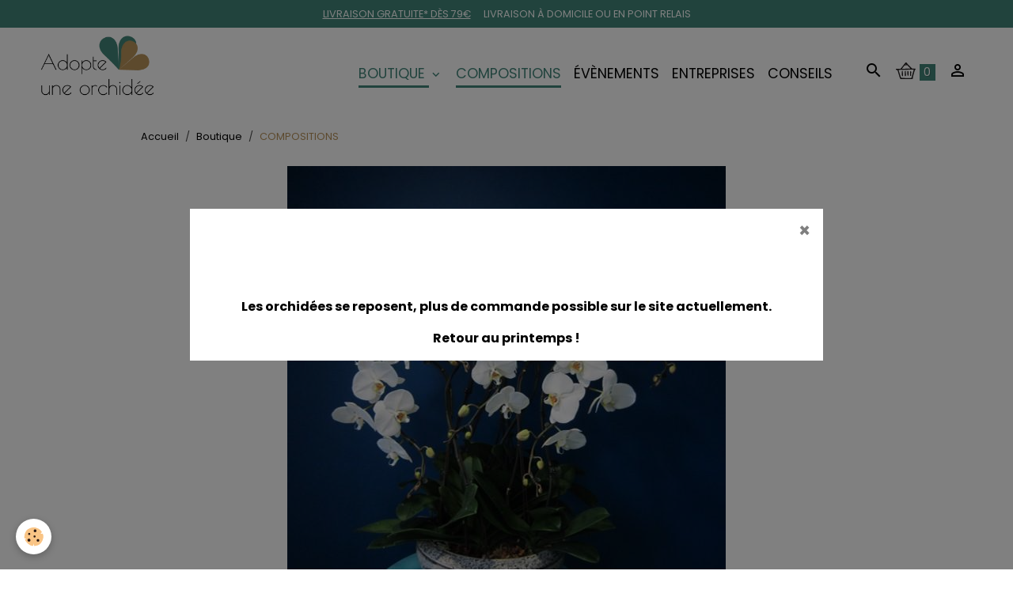

--- FILE ---
content_type: text/html; charset=UTF-8
request_url: https://www.adopteuneorchidee.com/boutique/compositions/
body_size: 87320
content:

<!DOCTYPE html>
<html lang="fr">
    <head>
        <title>COMPOSITIONS</title>
        <meta name="theme-color" content="">
        <meta name="msapplication-navbutton-color" content="">
        <!-- METATAGS -->
        <!-- rebirth / basic -->
<!--[if IE]>
<meta http-equiv="X-UA-Compatible" content="IE=edge">
<![endif]-->
<meta charset="utf-8">
<meta name="viewport" content="width=device-width, initial-scale=1, shrink-to-fit=no">
    <link href="//www.adopteuneorchidee.com/fr/themes/designlines/65d326900a726ddfc45ba15c.css?v=be452297e84e9735f37f86b1b9aa8622" rel="stylesheet">
    <meta property="og:title" content="COMPOSITIONS">
    <meta property="og:url" content="https://www.adopteuneorchidee.com/boutique/compositions">
    <meta property="og:type" content="website">
    <link rel="image_src" href="https://www.adopteuneorchidee.com/medias/images/sculture-orchidees-9tiges.jpg">
    <meta property="og:image" content="https://www.adopteuneorchidee.com/medias/images/sculture-orchidees-9tiges.jpg">
    <link rel="alternate" hreflang="fr" href="https://www.adopteuneorchidee.com/boutique/compositions/">
    <link href="//www.adopteuneorchidee.com/fr/themes/designlines/630e0c9109a5d4558d138103.css?v=716db6a08858b361cb71045dc66b108d" rel="stylesheet">
    <link rel="canonical" href="https://www.adopteuneorchidee.com/boutique/compositions/">
    <meta name="google-site-verification" content="bNpqMc6sQNulQvfcMSGwv9Kxgl4Bn9NXpDFfjU2Mslw">
<meta name="generator" content="Awelty Agence Web (awelty.com)">

    <link rel="icon" href="https://www.adopteuneorchidee.com/medias/site/favicon/logo-auo-fondblanc.png">
    <link rel="apple-touch-icon" sizes="114x114" href="https://www.adopteuneorchidee.com/medias/site/mobilefavicon/logo-auo-fondblanc.png?fx=c_114_114">
    <link rel="apple-touch-icon" sizes="72x72" href="https://www.adopteuneorchidee.com/medias/site/mobilefavicon/logo-auo-fondblanc.png?fx=c_72_72">
    <link rel="apple-touch-icon" href="https://www.adopteuneorchidee.com/medias/site/mobilefavicon/logo-auo-fondblanc.png?fx=c_57_57">
    <link rel="apple-touch-icon-precomposed" href="https://www.adopteuneorchidee.com/medias/site/mobilefavicon/logo-auo-fondblanc.png?fx=c_57_57">

<link href="https://fonts.googleapis.com/css?family=Poiret%20One:300,400,700&amp;display=swap" rel="stylesheet">

    
    <link rel="preconnect" href="https://fonts.googleapis.com">
    <link rel="preconnect" href="https://fonts.gstatic.com" crossorigin="anonymous">
    <link href="https://fonts.googleapis.com/css?family=Poppins:300,300italic,400,400italic,700,700italic&display=swap" rel="stylesheet">

<link href="//www.adopteuneorchidee.com/themes/combined.css?v=6_1642769533_2494" rel="stylesheet">


<link rel="preload" href="//www.adopteuneorchidee.com/medias/static/themes/bootstrap_v4/js/jquery-3.6.3.min.js?v=26012023" as="script">
<script src="//www.adopteuneorchidee.com/medias/static/themes/bootstrap_v4/js/jquery-3.6.3.min.js?v=26012023"></script>
<link rel="preload" href="//www.adopteuneorchidee.com/medias/static/themes/bootstrap_v4/js/popper.min.js?v=31012023" as="script">
<script src="//www.adopteuneorchidee.com/medias/static/themes/bootstrap_v4/js/popper.min.js?v=31012023"></script>
<link rel="preload" href="//www.adopteuneorchidee.com/medias/static/themes/bootstrap_v4/js/bootstrap.min.js?v=31012023" as="script">
<script src="//www.adopteuneorchidee.com/medias/static/themes/bootstrap_v4/js/bootstrap.min.js?v=31012023"></script>
<script src="//www.adopteuneorchidee.com/themes/combined.js?v=6_1642769533_2494&lang=fr"></script>
<script type="application/ld+json">
    {
        "@context" : "https://schema.org/",
        "@type" : "WebSite",
        "name" : "Adopte une orchidée",
        "url" : "https://www.adopteuneorchidee.com/"
    }
</script>




        <!-- //METATAGS -->
            <script src="//www.adopteuneorchidee.com/medias/static/js/rgpd-cookies/jquery.rgpd-cookies.js?v=2084"></script>
    <script>
                                    $(document).ready(function() {
            $.RGPDCookies({
                theme: 'bootstrap_v4',
                site: 'www.adopteuneorchidee.com',
                privacy_policy_link: '/about/privacypolicy/',
                cookies: [{"id":null,"favicon_url":"","enabled":true,"model":"addthis","title":"AddThis","short_description":"Partage social","long_description":"Nous utilisons cet outil afin de vous proposer des liens de partage vers des plateformes tiers comme Twitter, Facebook, etc.","privacy_policy_url":"https:\/\/www.oracle.com\/legal\/privacy\/addthis-privacy-policy.html","slug":"addthis"}],
                modal_title: 'Gestion\u0020des\u0020cookies',
                modal_description: 'd\u00E9pose\u0020des\u0020cookies\u0020pour\u0020am\u00E9liorer\u0020votre\u0020exp\u00E9rience\u0020de\u0020navigation,\nmesurer\u0020l\u0027audience\u0020du\u0020site\u0020internet,\u0020afficher\u0020des\u0020publicit\u00E9s\u0020personnalis\u00E9es,\nr\u00E9aliser\u0020des\u0020campagnes\u0020cibl\u00E9es\u0020et\u0020personnaliser\u0020l\u0027interface\u0020du\u0020site.',
                privacy_policy_label: 'Consulter\u0020la\u0020politique\u0020de\u0020confidentialit\u00E9',
                check_all_label: 'Tout\u0020cocher',
                refuse_button: 'Refuser',
                settings_button: 'Param\u00E9trer',
                accept_button: 'Accepter',
                callback: function() {
                    // website google analytics case (with gtag), consent "on the fly"
                    if ('gtag' in window && typeof window.gtag === 'function') {
                        if (window.jsCookie.get('rgpd-cookie-google-analytics') === undefined
                            || window.jsCookie.get('rgpd-cookie-google-analytics') === '0') {
                            gtag('consent', 'update', {
                                'ad_storage': 'denied',
                                'analytics_storage': 'denied'
                            });
                        } else {
                            gtag('consent', 'update', {
                                'ad_storage': 'granted',
                                'analytics_storage': 'granted'
                            });
                        }
                    }
                }
            });
        });
    </script>
        
                                    </head>
    <body id="boutique_run_compositions" data-template="default">
        

                <!-- CUSTOMIZE AREA -->
        <div id="top-site">
            <p style="text-align: center;"><a href="http://orchidee-diffusion.awelty.net/pages/faq.html">Livraison gratuite* d&egrave;s 79&euro;</a></p>

<p style="text-align: center;">Livraison &agrave; domicile ou&nbsp;en&nbsp;point&nbsp;relais</p>

        </div>
                <!-- BRAND TOP -->
        
        <!-- NAVBAR -->
                                                                                    <nav class="navbar navbar-expand-lg container" id="navbar" data-animation="sliding">
                                                                    <a aria-label="brand" class="navbar-brand d-inline-flex align-items-center" href="https://www.adopteuneorchidee.com/">
                                                    <img src="https://www.adopteuneorchidee.com/medias/site/logos/logo-orchidee.webp" alt="Adopte une orchidée" class="img-fluid brand-logo mr-2 d-inline-block">
                                                                        <span class="brand-titles d-lg-flex flex-column align-items-start">
                            <span class="brand-title d-none">Adopte une orchidée</span>
                                                    </span>
                                            </a>
                                                    <button id="buttonBurgerMenu" title="BurgerMenu" class="navbar-toggler collapsed" type="button" data-toggle="collapse" data-target="#menu">
                    <span></span>
                    <span></span>
                    <span></span>
                    <span></span>
                </button>
                <div class="collapse navbar-collapse " id="menu">
                                                                                                                <ul class="navbar-nav navbar-menu nav-all nav-all-left">
                                                                                                                                                                                                                                                                            <li class="nav-item active dropdown" data-index="1">
                            <a class="nav-link dropdown-toggle" href="https://www.adopteuneorchidee.com/boutique/">
                                                                Boutique
                            </a>
                                                                                        <div class="collapse dropdown-menu">
                                    <ul class="list-unstyled">
                                                                                                                                                                                                                                                                    <li>
                                                <a class="dropdown-item" href="https://www.adopteuneorchidee.com/boutique/orchidees-non-fleuries/">
                                                    Orchidées non fleuries
                                                </a>
                                                                                                                                            </li>
                                                                                                                                                                                                                                                                                                                                                                                                                <li class="dropdown">
                                                <a class="dropdown-item dropdown-toggle" href="https://www.adopteuneorchidee.com/boutique/orchidees-fleuries/">
                                                    Orchidées fleuries
                                                </a>
                                                                                                                                                    <div class="collapse dropdown-menu dropdown-submenu">
                                                        <ul class="list-unstyled">
                                                                                                                            <li>
                                                                    <a class="dropdown-item" href="https://www.adopteuneorchidee.com/boutique/orchidees-fleuries/jeune-vanda/">Vandas</a>
                                                                </li>
                                                                                                                            <li>
                                                                    <a class="dropdown-item" href="https://www.adopteuneorchidee.com/boutique/orchidees-fleuries/phalaenopsis-o12cm/">Phalaenopsis pot Ø12cm</a>
                                                                </li>
                                                                                                                            <li>
                                                                    <a class="dropdown-item" href="https://www.adopteuneorchidee.com/boutique/orchidees-fleuries/phalaenopsis-pot-o9cm/">Phalaenopsis pot Ø9cm</a>
                                                                </li>
                                                                                                                            <li>
                                                                    <a class="dropdown-item" href="https://www.adopteuneorchidee.com/boutique/orchidees-fleuries/mini-phalaenopsis-pot-o7cm/">Mini Phalaenopsis pot Ø7cm</a>
                                                                </li>
                                                                                                                            <li>
                                                                    <a class="dropdown-item" href="https://www.adopteuneorchidee.com/boutique/orchidees-fleuries/orchidees-botaniques/">Orchidées botaniques</a>
                                                                </li>
                                                                                                                            <li>
                                                                    <a class="dropdown-item" href="https://www.adopteuneorchidee.com/boutique/orchidees-fleuries/orchidees-parfumees-naturellement/">Orchidées parfumées naturellement</a>
                                                                </li>
                                                                                                                            <li>
                                                                    <a class="dropdown-item" href="https://www.adopteuneorchidee.com/boutique/orchidees-fleuries/sabot-de-venus/">Sabot de vénus</a>
                                                                </li>
                                                                                                                            <li>
                                                                    <a class="dropdown-item" href="https://www.adopteuneorchidee.com/boutique/orchidees-fleuries/orchidee-pelorique-mutante/">Orchidée pélorique (mutante)</a>
                                                                </li>
                                                                                                                            <li>
                                                                    <a class="dropdown-item" href="https://www.adopteuneorchidee.com/boutique/orchidees-fleuries/autres-orchidees/">Autres orchidées</a>
                                                                </li>
                                                                                                                        <li class="dropdown-menu-root">
                                                                <a class="dropdown-item" href="https://www.adopteuneorchidee.com/boutique/orchidees-fleuries/">Orchidées fleuries</a>
                                                            </li>
                                                        </ul>
                                                    </div>
                                                                                            </li>
                                                                                                                                                                                                                                                                                                                                                                                                                <li class="dropdown">
                                                <a class="dropdown-item dropdown-toggle" href="https://www.adopteuneorchidee.com/boutique/orchidees-vanda/">
                                                    Plantes exotiques
                                                </a>
                                                                                                                                                    <div class="collapse dropdown-menu dropdown-submenu">
                                                        <ul class="list-unstyled">
                                                                                                                            <li>
                                                                    <a class="dropdown-item" href="https://www.adopteuneorchidee.com/boutique/orchidees-vanda/hoya/">Hoya</a>
                                                                </li>
                                                                                                                            <li>
                                                                    <a class="dropdown-item" href="https://www.adopteuneorchidee.com/boutique/orchidees-vanda/bromeliaceae-et-tillandsia/">Tillandsia</a>
                                                                </li>
                                                                                                                            <li>
                                                                    <a class="dropdown-item" href="https://www.adopteuneorchidee.com/boutique/orchidees-vanda/cactus-et-succulentes/">Cactus et Succulentes</a>
                                                                </li>
                                                                                                                            <li>
                                                                    <a class="dropdown-item" href="https://www.adopteuneorchidee.com/boutique/orchidees-vanda/mini-plantes/">Mini plantes</a>
                                                                </li>
                                                                                                                            <li>
                                                                    <a class="dropdown-item" href="https://www.adopteuneorchidee.com/boutique/orchidees-vanda/toutes-plantes-rares-and-tropicales/">Plantes RARES</a>
                                                                </li>
                                                                                                                        <li class="dropdown-menu-root">
                                                                <a class="dropdown-item" href="https://www.adopteuneorchidee.com/boutique/orchidees-vanda/">Plantes exotiques</a>
                                                            </li>
                                                        </ul>
                                                    </div>
                                                                                            </li>
                                                                                                                                                                                                                                                                                                                                                                                                                <li class="dropdown">
                                                <a class="dropdown-item dropdown-toggle" href="https://www.adopteuneorchidee.com/boutique/autres-plantes/">
                                                    Engrais, substrats et accessoires
                                                </a>
                                                                                                                                                    <div class="collapse dropdown-menu dropdown-submenu">
                                                        <ul class="list-unstyled">
                                                                                                                            <li>
                                                                    <a class="dropdown-item" href="https://www.adopteuneorchidee.com/boutique/autres-plantes/substrat/">Substrat</a>
                                                                </li>
                                                                                                                            <li>
                                                                    <a class="dropdown-item" href="https://www.adopteuneorchidee.com/boutique/autres-plantes/engrais/">Engrais</a>
                                                                </li>
                                                                                                                            <li>
                                                                    <a class="dropdown-item" href="https://www.adopteuneorchidee.com/boutique/autres-plantes/accessoires/">Accessoires</a>
                                                                </li>
                                                                                                                        <li class="dropdown-menu-root">
                                                                <a class="dropdown-item" href="https://www.adopteuneorchidee.com/boutique/autres-plantes/">Engrais, substrats et accessoires</a>
                                                            </li>
                                                        </ul>
                                                    </div>
                                                                                            </li>
                                                                                                                                                                                                                                                                    <li>
                                                <a class="dropdown-item" href="https://www.adopteuneorchidee.com/boutique/box-surprise-et-abonnements/">
                                                    Box Surprise et abonnements
                                                </a>
                                                                                                                                            </li>
                                                                                                                                                                                                                                                                    <li>
                                                <a class="dropdown-item" href="https://www.adopteuneorchidee.com/boutique/compositions/">
                                                    COMPOSITIONS
                                                </a>
                                                                                                                                            </li>
                                                                                <li class="dropdown-menu-root">
                                            <a class="dropdown-item" href="https://www.adopteuneorchidee.com/boutique/">Boutique</a>
                                        </li>
                                    </ul>
                                </div>
                                                    </li>
                                                                                                                                                                                            <li class="nav-item active" data-index="2">
                            <a class="nav-link" href="https://www.adopteuneorchidee.com/boutique/compositions/">
                                                                COMPOSITIONS
                            </a>
                                                                                </li>
                                                                                                                                                                                            <li class="nav-item" data-index="3">
                            <a class="nav-link" href="https://www.adopteuneorchidee.com/agenda/">
                                                                 Évènements
                            </a>
                                                                                </li>
                                                                                                                                                                                            <li class="nav-item" data-index="4">
                            <a class="nav-link" href="https://www.adopteuneorchidee.com/pages/vente-aux-entreprises.html">
                                                                Entreprises
                            </a>
                                                                                </li>
                                                                                                                                                                                            <li class="nav-item" data-index="5">
                            <a class="nav-link" href="https://www.adopteuneorchidee.com/blog/conseils/">
                                                                 Conseils
                            </a>
                                                                                </li>
                                    </ul>
            
                                    
                    
                                        <ul class="navbar-nav navbar-widgets ml-lg-4">
                                                <li class="nav-item d-none d-lg-block">
                            <a href="javascript:void(0)" class="nav-link search-toggler"><i class="material-icons md-search"></i></a>
                        </li>
                                                                        <li class="nav-item">
                            <a href="https://www.adopteuneorchidee.com/boutique/do/cart/" class="nav-link">
                                <i class="material-icons md-shopping_cart"></i>
                                <span class="d-lg-none">Panier</span>
                                <span class="badge badge-primary" data-role="cart-count"></span>
                            </a>
                        </li>
                        <li class="nav-item">
                            <a href="https://www.adopteuneorchidee.com/boutique/do/account/" class="nav-link">
                                <i class="material-icons md-perm_identity"></i>
                                <span class="d-lg-none">Votre compte</span>
                            </a>
                        </li>
                                            </ul>
                                        
                    
                                        <form method="get" action="https://www.adopteuneorchidee.com/search/site/" id="navbar-search" class="fade">
                        <input class="form-control form-control-lg" type="text" name="q" value="" placeholder="Votre recherche" pattern=".{3,}" required>
                        <button type="submit" class="btn btn-link btn-lg"><i class="material-icons md-search"></i></button>
                        <button type="button" class="btn btn-link btn-lg search-toggler d-none d-lg-inline-block"><i class="material-icons md-clear"></i></button>
                    </form>
                                    </div>
                    </nav>

        <!-- HEADER -->
                                                        <header id="header">
                                </header>
                <!-- //HEADER -->

        <!-- WRAPPER -->
                                        <div id="wrapper">

                            <main id="main">

                                                                    <div class="container">
                                                        <ol class="breadcrumb">
                                    <li class="breadcrumb-item"><a href="https://www.adopteuneorchidee.com">Accueil</a></li>
                                                <li class="breadcrumb-item"><a href="https://www.adopteuneorchidee.com/boutique/">Boutique</a></li>
                                                <li class="breadcrumb-item active">COMPOSITIONS</li>
                        </ol>

    <script type="application/ld+json">
        {
            "@context": "https://schema.org",
            "@type": "BreadcrumbList",
            "itemListElement": [
                                {
                    "@type": "ListItem",
                    "position": 1,
                    "name": "Accueil",
                    "item": "https://www.adopteuneorchidee.com"
                  },                                {
                    "@type": "ListItem",
                    "position": 2,
                    "name": "Boutique",
                    "item": "https://www.adopteuneorchidee.com/boutique/"
                  },                                {
                    "@type": "ListItem",
                    "position": 3,
                    "name": "COMPOSITIONS",
                    "item": "https://www.adopteuneorchidee.com/boutique/compositions/"
                  }                          ]
        }
    </script>
                                                </div>
                                            
                                        
                                        
                                                                <div class="view view-eco" id="view-category" data-category="compositions" data-sfroute="true">
        
    
<div id="site-module-630e0379ddced4558d13fbe2" class="site-module" data-itemid="630e0379ddced4558d13fbe2" data-siteid="630dff074128d4558d136e7b" data-category="65d3269004d16ddfc45b4cc1"></div>

                    <div class="container">
                <div class="row">
                    <div class="col">
                                                    <p class="seo-image text-center">
                                <img class="img-fluid mx-auto d-block" src="https://www.adopteuneorchidee.com/medias/images/sculture-orchidees-9tiges.jpg" alt="Sculture orchidees 9tiges" />
                            </p>
                        
                                                    <h1 class="view-title">COMPOSITIONS</h1>
                        
                                                    <div class="lead"><p><strong><span style="font-size:24px;"><span style="font-family:&quot;Times New Roman&quot;,serif">ATTENTION : LIVRAISON POSSIBLE UNIQUIEMENT EN REGION PARISIENNE avec nos propres transporteurs (Paris et le 91, 92 &amp; 94). Pour le reste nous contacter.</span></span></strong></p>

<p><strong>​​​​</strong></p>

<p><span style="font-size:24px;"><span style="font-family:&quot;Times New Roman&quot;,serif">Cr&eacute;ation <u>A LA DEMANDE</u> de compositions d&#39;orchid&eacute;es. </span></span></p>

<p><span style="font-size:24px;"><span style="font-family:&quot;Times New Roman&quot;,serif">Possibilit&eacute; d&#39;assembler entre 2 et 12 orchid&eacute;es dans un magnifique contenant en c&eacute;ramique.<br />
Orchid&eacute;es &agrave; gros fleurons&nbsp;blanches ou en couleur. Si vous souhaitez de la couleur, <strong>nous contracter pour connaitre les couleurs du moment</strong>.</span></span><span style="font-size:24px;"><span style="font-family:&quot;Times New Roman&quot;,serif"><br />
<br />
Nous travaillons &agrave; la main des orchid&eacute;es aux longues hampes florales &agrave; l&#39;aide de tiges m&eacute;talliques souples afin de leur donner la forme souhait&eacute;e telles des sculptures. Les diff&eacute;rentes orchid&eacute;es sont ensuite assembl&eacute;es ensemble dans un m&ecirc;me cache-pot pour un r&eacute;sultat spectaculaire et grandiose !<br />
<br />
Les compositions &quot;Le Colis&eacute;e&quot;, &quot;Galerie Mirabeau&quot; et &quot;Galerie Vend&ocirc;me&quot; peuvent &ecirc;tre d&eacute;clin&eacute;es avec plus ou moins d&#39;orchid&eacute;es en fonction de vos envies et de votre budget&nbsp;(voir dans les fiches produits).</span></span></p>
</div>
                                            </div>
                </div>
            </div>
        
                    
<div id="rows-65d326900a726ddfc45ba15c" class="rows" data-total-pages="1" data-current-page="1">
                            
                        
                                                                                        
                                                                
                
                        
                
                
                                    
                
                                
        
                                    <div id="row-65d326900a726ddfc45ba15c-1" class="row-container pos-1  page_1 container">
                    <div class="row-content">
                                                                                <div class="row" data-role="line">
                                    
                                                                                
                                                                                                                                                                                                            
                                                                                                                                                                                                                                                    
                                                                                
                                                                                
                                                                                                                        
                                                                                
                                                                                                                                                                            
                                                                                        <div data-role="cell" data-size="lg" id="cell-65d326900a796ddfc45b2fd4" class="col widget-eco-items">
                                               <div class="col-content">                                                        
    <button type="button" class="btn btn-light mb-4" id="openFacetFilterContainer">
      <i class="material-icons md-tune mr-2"></i>Filtrer
    </button>

<div id="eco_items0">
    <div class="card-deck eco-items default-style default-4-col no-gutters mr-0" data-addon="eco">
                        <div class="card eco-item" data-stock="1000" data-category="compositions">

                
                                    <a href="https://www.adopteuneorchidee.com/boutique/compositions/composition-mireille-1708552714.html" class="card-object">
                        <img loading="lazy" src="/medias/images/whatsapp-image-2024-02-19-at-19.18.20.jpeg?fx=c_700_700&v=1" width="700" height="700" alt="Whatsapp image 2024 02 19 at 19 18 20" class="mx-auto d-block image-main">

                                            </a>
                
                <div class="card-body text-center">
                    <p class="media-heading">
                                                    <a href="https://www.adopteuneorchidee.com/boutique/compositions/composition-mireille-1708552714.html">Composition "Mireille"</a>
                                            </p>

                    
                    
                    <div class="media-description">
                        ***Livraison&nbsp;uniquement&nbsp;sur&nbsp;Paris&nbsp;et&nbsp;proche&nbsp;banlieue***

2 orchid&eacute;es...
                    </div>

                    <p class="media-subheading">
                                                                                                                                                                                                                                                                                    <span class="final-price price-ttc">89,00€&nbsp;<span class="tax-label">TTC</span></span>
                                                                                                                                    </p>

                                                                                                    <a href="https://www.adopteuneorchidee.com/boutique/compositions/composition-mireille-1708552714.html" class="btn btn-secondary btn-block">Détails</a>
                                                                                        </div>
            </div>
                    <div class="card eco-item" data-stock="10000" data-category="compositions">

                
                                    <a href="https://www.adopteuneorchidee.com/boutique/compositions/composition-avenue-deschamps-.html" class="card-object">
                        <img loading="lazy" src="/medias/images/whatsapp-image-2024-02-20-at-20.59.49.jpeg?fx=c_700_700&v=1" width="700" height="700" alt="Whatsapp image 2024 02 20 at 20 59 49" class="mx-auto d-block image-main">

                                            </a>
                
                <div class="card-body text-center">
                    <p class="media-heading">
                                                    <a href="https://www.adopteuneorchidee.com/boutique/compositions/composition-avenue-deschamps-.html">Composition "Avenue Deschamps"</a>
                                            </p>

                    
                    
                    <div class="media-description">
                        ***Livraison&nbsp;uniquement&nbsp;sur&nbsp;Paris&nbsp;et&nbsp;proche&nbsp;banlieue***

3 orchid&eacute;es...
                    </div>

                    <p class="media-subheading">
                                                                                                                                                                                                                                                                                    <span class="final-price price-ttc">125,00€&nbsp;<span class="tax-label">TTC</span></span>
                                                                                                                                    </p>

                                                                                                    <a href="https://www.adopteuneorchidee.com/boutique/compositions/composition-avenue-deschamps-.html" class="btn btn-secondary btn-block">Détails</a>
                                                                                        </div>
            </div>
                    <div class="card eco-item" data-stock="10000" data-category="compositions">

                
                                    <a href="https://www.adopteuneorchidee.com/boutique/compositions/composition-montaigne-.html" class="card-object">
                        <img loading="lazy" src="/medias/images/whatsapp-image-2024-02-20-at-21.05.21.jpeg?fx=c_700_700&v=1" width="700" height="700" alt="Whatsapp image 2024 02 20 at 21 05 21" class="mx-auto d-block image-main">

                                            </a>
                
                <div class="card-body text-center">
                    <p class="media-heading">
                                                    <a href="https://www.adopteuneorchidee.com/boutique/compositions/composition-montaigne-.html">Composition "Montaigne"</a>
                                            </p>

                    
                    
                    <div class="media-description">
                        ***Livraison&nbsp;uniquement&nbsp;sur&nbsp;Paris&nbsp;et&nbsp;proche&nbsp;banlieue***

4 orchid&eacute;es...
                    </div>

                    <p class="media-subheading">
                                                                                                                                                                                                                                                                                    <span class="final-price price-ttc">150,00€&nbsp;<span class="tax-label">TTC</span></span>
                                                                                                                                    </p>

                                                                                                    <a href="https://www.adopteuneorchidee.com/boutique/compositions/composition-montaigne-.html" class="btn btn-secondary btn-block">Détails</a>
                                                                                        </div>
            </div>
                    <div class="card eco-item" data-stock="1000" data-category="compositions">

                
                                    <a href="https://www.adopteuneorchidee.com/boutique/compositions/composition-le-colisee-.html" class="card-object">
                        <img loading="lazy" src="/medias/images/palais-royal.webp?fx=c_700_700&v=1" width="700" height="700" alt="Palais royal" class="mx-auto d-block image-main">

                                            </a>
                
                <div class="card-body text-center">
                    <p class="media-heading">
                                                    <a href="https://www.adopteuneorchidee.com/boutique/compositions/composition-le-colisee-.html">Composition "Le Colisée"</a>
                                            </p>

                    
                    
                    <div class="media-description">
                        ***Livraison&nbsp;uniquement&nbsp;sur&nbsp;Paris&nbsp;et&nbsp;proche&nbsp;banlieue***

4 orchid&eacute;es...
                    </div>

                    <p class="media-subheading">
                                                                                                                        <span class="price-from">À partir de</span>                                                                                                                                                            <span class="final-price price-ttc">150,00€&nbsp;<span class="tax-label">TTC</span></span>
                                                                                                                                    </p>

                                                                                                    <a href="https://www.adopteuneorchidee.com/boutique/compositions/composition-le-colisee-.html" class="btn btn-secondary btn-block">Détails</a>
                                                                                        </div>
            </div>
                    <div class="card eco-item" data-stock="1000" data-category="compositions">

                
                                    <a href="https://www.adopteuneorchidee.com/boutique/compositions/composition-galerie-mirabeau-.html" class="card-object">
                        <img loading="lazy" src="/medias/images/whatsapp-image-2024-02-18-at-21.23.03.jpeg?fx=c_700_700&v=1" width="700" height="700" alt="Whatsapp image 2024 02 18 at 21 23 03" class="mx-auto d-block image-main">

                                            </a>
                
                <div class="card-body text-center">
                    <p class="media-heading">
                                                    <a href="https://www.adopteuneorchidee.com/boutique/compositions/composition-galerie-mirabeau-.html">Composition "Galerie Mirabeau"</a>
                                            </p>

                    
                    
                    <div class="media-description">
                        ***Livraison&nbsp;uniquement&nbsp;sur&nbsp;Paris&nbsp;et&nbsp;proche&nbsp;banlieue***

7 orchid&eacute;es...
                    </div>

                    <p class="media-subheading">
                                                                                                                        <span class="price-from">À partir de</span>                                                                                                                                                            <span class="final-price price-ttc">189,00€&nbsp;<span class="tax-label">TTC</span></span>
                                                                                                                                    </p>

                                                                                                    <a href="https://www.adopteuneorchidee.com/boutique/compositions/composition-galerie-mirabeau-.html" class="btn btn-secondary btn-block">Détails</a>
                                                                                        </div>
            </div>
                    <div class="card eco-item" data-stock="10000" data-category="compositions">

                
                                    <a href="https://www.adopteuneorchidee.com/boutique/compositions/composition-mireille-.html" class="card-object">
                        <img loading="lazy" src="/medias/images/photoroom-20240218-203520.png?fx=c_700_700&v=1" width="700" height="700" alt="Photoroom 20240218 203520" class="mx-auto d-block image-main">

                                            </a>
                
                <div class="card-body text-center">
                    <p class="media-heading">
                                                    <a href="https://www.adopteuneorchidee.com/boutique/compositions/composition-mireille-.html">Composition "Galerie Vendôme"</a>
                                            </p>

                    
                    
                    <div class="media-description">
                        ***Livraison&nbsp;uniquement&nbsp;sur&nbsp;Paris&nbsp;et&nbsp;proche&nbsp;banlieue***

10 orchid&eacute;es...
                    </div>

                    <p class="media-subheading">
                                                                                                                        <span class="price-from">À partir de</span>                                                                                                                                                            <span class="final-price price-ttc">339,00€&nbsp;<span class="tax-label">TTC</span></span>
                                                                                                                                    </p>

                                                                                                    <a href="https://www.adopteuneorchidee.com/boutique/compositions/composition-mireille-.html" class="btn btn-secondary btn-block">Détails</a>
                                                                                        </div>
            </div>
            </div>

            
    </div>

    <div class="facetFilterContainerWrapper closed">
    <div class="facetFilterOverlay"></div>
    <div class="facetFilterContainer" id="facet-widget-eco_items-0">
        <div class="facet-filter-header">
            <h2>Filtrer</h2>
            <button id="closefacetFilterContainer" type="button" class="btn btn-light" aria-label="Close">
              <i class="material-icons md-close"></i>
            </button>
            <button id="shortcutOpenfacetFilterContainer" type="button" class="btn">
                <i class="material-icons md-tune"></i>
            </button>
        </div>
        <div class="facet-filter-body">
            <form id="facetForm">
                                    <div id="categoryFilter">
                        <div id="headingCategory">
                          <h2 class="mb-0">
                            <button class="btn btn-link btn-block text-left" type="button" data-toggle="collapse" data-target="#collapseCategory" aria-expanded="false" aria-controls="collapseCategory">
                              <span>Catégories</span><span><i class="material-icons md-expand_more"></i></span>
                            </button>
                          </h2>
                        </div>
                        <div id="collapseCategory" class="collapse" aria-labelledby="headingCategory">
                            <div id="unselectall"><a href="#" >Tout déselectionner</a></div>
                                                                                        <div class="form-check ">
                                    <input class="form-check-input parent-category" data-role="category-filter" data-parent="" id="category-65d3269004d16ddfc45b4cc1" checked  disabled type="checkbox" name="categories[]" value="65d3269004d16ddfc45b4cc1" />
                                    <label class="form-check-label parent-category" for="category-65d3269004d16ddfc45b4cc1">COMPOSITIONS</label>
                                </div>
                                                                                                                </div>
                    </div>
                                                    <div id="priceFilter">
                        <div id="headingPrice">
                          <h2 class="mb-0">
                            <button class="btn btn-link btn-block text-left" type="button" data-toggle="collapse" data-target="#collapsePrice" aria-expanded="false" aria-controls="collapsePrice">
                              <span>Prix</span><span><i class="material-icons md-expand_more"></i></span>
                            </button>
                          </h2>
                        </div>
                        <div id="collapsePrice" class="collapse" aria-labelledby="headingPrice">
                            <div class="range-wrapper">
                                <div class="values">
                                    <span><small>Min :</small><br/><span id="rangePriceMin">89</span> €</span>
                                    <span><small>Max :</small><br/><span id="rangePriceMax">439</span> €</span>
                                </div>
                                <div class="track-container">
                                    <div class="slider-track"></div>
                                    <input name="priceMin" type="range" min="89" max="439" value="89" data-initialvalue="89" id="slide-min" oninput="slidePriceMin()" onchange="sendRequest();">
                                    <input name="priceMax" type="range" min="89" max="439" value="439" data-initialvalue="439" id="slide-max" oninput="slidePriceMax()" onchange="sendRequest();">
                                </div>
                            </div>
                        </div>
                    </div>
                                                                                                                                                                                            <div id="couleurFilter">
                            <div id="headingcouleur">
                              <h2 class="mb-0">
                                <button class="btn btn-link btn-block text-left" type="button" data-toggle="collapse" data-target="#collapsecouleur" aria-expanded="false" aria-controls="collapsecouleur">
                                  <span>couleur</span><span><i class="material-icons md-expand_more"></i></span>
                                </button>
                              </h2>
                            </div>

                                                            <div id="collapsecouleur" class="collapse" aria-labelledby="headingcouleur">
                                                                            <div class="form-check">
                                            <input class="form-check-input" id="attribute-value-65d59ee9db6f64f3e157d279" type="checkbox" name="attributes[63f79292c345a3275b6ee3a9][]" value="65d59ee9db6f64f3e157d279" />
                                            <label class="form-check-label" for="attribute-value-65d59ee9db6f64f3e157d279">Couleur, nous contacter </label>
                                        </div>
                                                                            <div class="form-check">
                                            <input class="form-check-input" id="attribute-value-65d6e15ac640cc2b51092170" type="checkbox" name="attributes[63f79292c345a3275b6ee3a9][]" value="65d6e15ac640cc2b51092170" />
                                            <label class="form-check-label" for="attribute-value-65d6e15ac640cc2b51092170">Blanc  </label>
                                        </div>
                                                                    </div>
                                                    </div>
                                            <div id="Nombre d'orchidéesFilter">
                            <div id="headingNombred'orchidées">
                              <h2 class="mb-0">
                                <button class="btn btn-link btn-block text-left" type="button" data-toggle="collapse" data-target="#collapseNombred'orchidées" aria-expanded="false" aria-controls="collapseNombred'orchidées">
                                  <span>Nombre d'orchidées</span><span><i class="material-icons md-expand_more"></i></span>
                                </button>
                              </h2>
                            </div>

                                                            <div id="collapseNombred'orchidées" class="collapse" aria-labelledby="headingNombred'orchidées">
                                                                            <div class="form-check">
                                            <input class="form-check-input" id="attribute-value-65d6ddc00f2b76e27ae8d261" type="checkbox" name="attributes[65d6ddab43bd8cc27ef248bd][]" value="65d6ddc00f2b76e27ae8d261" />
                                            <label class="form-check-label" for="attribute-value-65d6ddc00f2b76e27ae8d261">5 orchidées forme cascade </label>
                                        </div>
                                                                            <div class="form-check">
                                            <input class="form-check-input" id="attribute-value-65d6ddcc9a238694cb421911" type="checkbox" name="attributes[65d6ddab43bd8cc27ef248bd][]" value="65d6ddcc9a238694cb421911" />
                                            <label class="form-check-label" for="attribute-value-65d6ddcc9a238694cb421911">6 orchidées forme cascade </label>
                                        </div>
                                                                            <div class="form-check">
                                            <input class="form-check-input" id="attribute-value-65d6dddbb6e3ce24e58d80f8" type="checkbox" name="attributes[65d6ddab43bd8cc27ef248bd][]" value="65d6dddbb6e3ce24e58d80f8" />
                                            <label class="form-check-label" for="attribute-value-65d6dddbb6e3ce24e58d80f8">7 orchidées forme cascade </label>
                                        </div>
                                                                            <div class="form-check">
                                            <input class="form-check-input" id="attribute-value-65d6dde62c63aa87b868ea12" type="checkbox" name="attributes[65d6ddab43bd8cc27ef248bd][]" value="65d6dde62c63aa87b868ea12" />
                                            <label class="form-check-label" for="attribute-value-65d6dde62c63aa87b868ea12">8 orchidées forme cascade </label>
                                        </div>
                                                                            <div class="form-check">
                                            <input class="form-check-input" id="attribute-value-65d6ddfa09d8176b8487966d" type="checkbox" name="attributes[65d6ddab43bd8cc27ef248bd][]" value="65d6ddfa09d8176b8487966d" />
                                            <label class="form-check-label" for="attribute-value-65d6ddfa09d8176b8487966d">9 orchidées forme cascade</label>
                                        </div>
                                                                            <div class="form-check">
                                            <input class="form-check-input" id="attribute-value-65d6de05f83b51fc71297e94" type="checkbox" name="attributes[65d6ddab43bd8cc27ef248bd][]" value="65d6de05f83b51fc71297e94" />
                                            <label class="form-check-label" for="attribute-value-65d6de05f83b51fc71297e94">10 orchidées forme cascade </label>
                                        </div>
                                                                            <div class="form-check">
                                            <input class="form-check-input" id="attribute-value-65d6e107f3571ff114f1aad4" type="checkbox" name="attributes[65d6ddab43bd8cc27ef248bd][]" value="65d6e107f3571ff114f1aad4" />
                                            <label class="form-check-label" for="attribute-value-65d6e107f3571ff114f1aad4">4 orchidées forme cascade </label>
                                        </div>
                                                                            <div class="form-check">
                                            <input class="form-check-input" id="attribute-value-65d6e20a9055a3102aeeca44" type="checkbox" name="attributes[65d6ddab43bd8cc27ef248bd][]" value="65d6e20a9055a3102aeeca44" />
                                            <label class="form-check-label" for="attribute-value-65d6e20a9055a3102aeeca44">5 orchidées  </label>
                                        </div>
                                                                            <div class="form-check">
                                            <input class="form-check-input" id="attribute-value-65d6e217a9a35e262b965060" type="checkbox" name="attributes[65d6ddab43bd8cc27ef248bd][]" value="65d6e217a9a35e262b965060" />
                                            <label class="form-check-label" for="attribute-value-65d6e217a9a35e262b965060">6 orchidées  </label>
                                        </div>
                                                                            <div class="form-check">
                                            <input class="form-check-input" id="attribute-value-65d6e229c209d15477341d82" type="checkbox" name="attributes[65d6ddab43bd8cc27ef248bd][]" value="65d6e229c209d15477341d82" />
                                            <label class="form-check-label" for="attribute-value-65d6e229c209d15477341d82">8 orchidées  </label>
                                        </div>
                                                                            <div class="form-check">
                                            <input class="form-check-input" id="attribute-value-65d6e25f48686f618f921648" type="checkbox" name="attributes[65d6ddab43bd8cc27ef248bd][]" value="65d6e25f48686f618f921648" />
                                            <label class="form-check-label" for="attribute-value-65d6e25f48686f618f921648">7 orchidées  </label>
                                        </div>
                                                                            <div class="form-check">
                                            <input class="form-check-input" id="attribute-value-65d6e77def7f6355e6c62e3f" type="checkbox" name="attributes[65d6ddab43bd8cc27ef248bd][]" value="65d6e77def7f6355e6c62e3f" />
                                            <label class="form-check-label" for="attribute-value-65d6e77def7f6355e6c62e3f">10 orchidées  </label>
                                        </div>
                                                                            <div class="form-check">
                                            <input class="form-check-input" id="attribute-value-65d6e7948db6242f387c7b93" type="checkbox" name="attributes[65d6ddab43bd8cc27ef248bd][]" value="65d6e7948db6242f387c7b93" />
                                            <label class="form-check-label" for="attribute-value-65d6e7948db6242f387c7b93">9 orchidées  </label>
                                        </div>
                                                                            <div class="form-check">
                                            <input class="form-check-input" id="attribute-value-65d6e7a739d86f86618a651d" type="checkbox" name="attributes[65d6ddab43bd8cc27ef248bd][]" value="65d6e7a739d86f86618a651d" />
                                            <label class="form-check-label" for="attribute-value-65d6e7a739d86f86618a651d">11 orchidées </label>
                                        </div>
                                                                            <div class="form-check">
                                            <input class="form-check-input" id="attribute-value-65d6e7b1a804ad45e44b59e4" type="checkbox" name="attributes[65d6ddab43bd8cc27ef248bd][]" value="65d6e7b1a804ad45e44b59e4" />
                                            <label class="form-check-label" for="attribute-value-65d6e7b1a804ad45e44b59e4">12 orchidées </label>
                                        </div>
                                                                    </div>
                                                    </div>
                                                    <div id="sortingFilter">
                    <div id="headingSorting">
                        <h2 class="mb-0">
                            <button class="btn btn-link btn-block text-left" type="button" data-toggle="collapse" data-target="#collapseSorting" aria-expanded="false" aria-controls="collapseSorting"><span>Trier</span><span><i class="material-icons md-expand_more"></i></span>
                            </button>
                        </h2>
                    </div>
                    <div id="collapseSorting" class="collapse" aria-labelledby="headingSorting">
                        <select id="orderingFilter" name="ordering" class="form-control">
                            <option  value="priceasc">Prix croissant</option>
                            <option  value="pricedesc">Prix décroissant</option>
                            <option  value="bestsales">Meilleures ventes</option>
                        </select>
                    </div>
                </div>

                <input type="hidden" name="widgetCategory" value="65d3269004d16ddfc45b4cc1"/>
                <input type="hidden" name="lang" value="fr"/>
                <input type="hidden" name="nbItems" value="40"/>
                <input type="hidden" name="displayRatingList" value=""/>
                <input type="hidden" name="displayCustomerOpinion" value=""/>
                <input type="hidden" name="displayAddToCart" value="1"/>
                <input type="hidden" name="listingType" value="default-style"/>
                <input type="hidden" name="dispositionType" value="default-4-col"/>
                <input type="hidden" name="btnsDisplay" value="both"/>
                <input type="hidden" id="offsetPage" name="offset" value="0"/>
                                <input type="hidden" id="widgetInstance" name="widgetInstance" value="eco_items0"/>
            </form>
        </div>
        <div class="facet-filter-footer">
            <a class="mr-2" id="filterReset" href="#">Effacer</a>
            <button form="facetForm" id="btnSee" type="submit" class="btn btn-primary">Voir</button>
        </div>
    </div>
</div>

<script>
            window.onload = function(){
            slidePriceMin();
            slidePriceMax();
        }

        let sliderOne = document.getElementById("slide-min");
        let sliderTwo = document.getElementById("slide-max");
        let displayValOne = document.getElementById("rangePriceMin");
        let displayValTwo = document.getElementById("rangePriceMax");
        let minGap = 0;
        let sliderTrack = document.querySelector(".slider-track");
        let sliderMaxValue = document.getElementById("slide-min").max;
        let rangeMin = document.getElementById("slide-min").min;
        let rangeMax = document.getElementById("slide-max").max;

        function slidePriceMin(){
            if(parseInt(sliderTwo.value) - parseInt(sliderOne.value) <= minGap){
                sliderOne.value = parseInt(sliderTwo.value) - minGap;
            }
            displayValOne.textContent = sliderOne.value;
            fillColor();
        }

        function slidePriceMax(){
            if(parseInt(sliderTwo.value) - parseInt(sliderOne.value) <= minGap){
                sliderTwo.value = parseInt(sliderOne.value) + minGap;
            }
            displayValTwo.textContent = sliderTwo.value;
            fillColor();
        }

        function fillColor() {
            const rangeDistance = rangeMax - rangeMin; // distance entre la valeur min et max - taille du range
            const fromPosition = sliderOne.value - rangeMin; // distance entre la valeur min et le sliderOne
            const toPosition = sliderTwo.value - rangeMin; // distance entre la valeur min et le SliderTwo
            sliderTrack.style.background = `linear-gradient(
              to right,
              var(--light) 0%,
              var(--light) ${(fromPosition)/(rangeDistance)*100}%,
              var(--primary) ${((fromPosition)/(rangeDistance))*100}%,
              var(--primary) ${(toPosition)/(rangeDistance)*100}%,
              var(--light) ${(toPosition)/(rangeDistance)*100}%,
              var(--light) 100%)`;
        }
    
    function sendRequest() {
        var widgetId = $("#widgetInstance").val();

        $.ajax({
            url: "https://www.adopteuneorchidee.com/boutique/do/facetfiltersajax",
            data: $("form[id='facetForm']").serialize(),
            type: 'POST',
            success: function (data) {
                $("#"+widgetId).html(data);
            }
        });
        return false;
    }

    function reInitOffset()
    {
        $('#offsetPage').val(0);
    }

    $('.form-check-input').each(function() {
        $(this).on('click', function () {
            reInitOffset();
            sendRequest();
        });
    });

    $('[data-role="attribute-color"], [data-role="attribute-image"]').on('click', function() {
        if ($(this).hasClass('active')) {
            $(this).removeClass('active');
            $(this).find('input').prop('checked', false);
        } else {
            $(this).addClass('active');
            $(this).find('input').prop('checked', true);
        }

        reInitOffset();
        sendRequest();
    });

    $('#orderingFilter').on('change', function () {
        reInitOffset();
        sendRequest();
    })

    $('[data-role="econfiance-review"]').on('click', function() {
        var previousState = $(this).data('previousState');

        if ($(this).data('previousState') === undefined) {
            previousState = 'false';
        }

        if (previousState === 'false') {
            $(this).prop('checked', true);
            $(this).data('previousState', 'true');
        } else {
            $(this).prop('checked', false);
            $(this).data('previousState', 'false');
        }
    });

    $('[data-role="category-filter"]').on('click', function() {
        var parent = $(this).val();
        if ($(this).prop('checked') == false) {
            $('[data-role="category-filter"]').each(function () {
                if ($(this).data('parent') == parent) {
                    $(this).prop('checked', false);
                }
            });
        } else {
            $('[data-role="category-filter"]').each(function () {
                if ($(this).data('parent') == parent) {
                    $(this).prop('checked', true);
                }
            });
        }
    });

    $("#unselectall > a").on('click', function () {
        $('[data-role="category-filter"]').each(function () {
            if ($(this).data('parent') !== '') {
                $(this).prop('checked', false);
            }
        });

        return false;
    });

    $("#unselectallTags > a").on('click', function () {
        $('[data-role="tags-filter"]').each(function () {
            if ($(this).data('parent') !== '') {
                $(this).prop('checked', false);
            }
        });

        return false;
    });

    $('#filterReset').on('click', function() {
        $('.form-check-input').each(function() {
            $(this).prop('checked', false);
        });

        $('#collapseCategory input').each(function() {
            $(this).prop('checked', true);
        });

        $('[data-role="attribute-color"], [data-role="attribute-image"]').each(function() {
            $(this).removeClass('active');
        });

        $('[id^="attribute-value"]').each(function() {
            $(this).prop('checked', false);
        });

        $('#slide-min').val($('#slide-min').data('initialvalue'));
        $('#slide-max').val($('#slide-max').data('initialvalue'));
        slidePriceMin();
        slidePriceMax();
        fillColor();

        reInitOffset();
        sendRequest();

        return false;
    });

    $('#btnSee').on('click', function() {
        CloseFilterMenu();

        return false;
    });

    $('#moreCategory').on('click', function() {
        for (let i = 0; i < 10; i++) {
            $("#collapseCategory .form-check.d-none").first().removeClass('d-none');
        }

        if ($('#moreCategory').data('displayelement')+10 > $('#moreCategory').data('totalelement')) {
            $(this).addClass('d-none');
            $('#closeCategory').removeClass('d-none');
        } else {
            $('#moreCategory').data('displayelement', $('#moreCategory').data('displayelement')+10)
        }

        return false;
    });

    $('#closeCategory').on('click', function() {
        $("#collapseCategory .form-check").each(function() {
            $(this).addClass('d-none');
        });

        for (let i = 0; i < 10; i++) {
            $("#collapseCategory .form-check.d-none").first().removeClass('d-none');
        }

        $(this).addClass('d-none');

        $('#moreCategory').removeClass('d-none');
        $('#moreCategory').data('displayelement', 10);

        return false
    });

    $('#moreTags').on('click', function() {
        for (let i = 0; i < 10; i++) {
            $("#collapseTags .form-check.d-none").first().removeClass('d-none');
        }

        if ($('#moreTags').data('displayelement')+10 > $('#moreTags').data('totalelement')) {
            $(this).addClass('d-none');
            $('#closeTags').removeClass('d-none');
        } else {
            $('#moreTags').data('displayelement', $('#moreTags').data('displayelement')+10)
        }

        return false;
    });

    $('.btn-more-attributes').on('click', function() {
        for (let i = 0; i < 10; i++) {
            $(this).prev('ul').find('li.d-none').first().removeClass('d-none');
        }

        if ($(this).data('displayelement')+10 > $(this).data('totalelement')) {
            $(this).addClass('d-none');
            $(this).next('.btn-close-attributes').removeClass('d-none');
        } else {
            $(this).data('displayelement',  $(this).data('displayelement')+10)
        }

        return false;
    });

    $('.btn-close-attributes').on('click', function() {

        $(this).closest('.collapse').find('ul').find('li').each(function() {
            $(this).addClass('d-none');
        });

        for (let i = 0; i < 10; i++) {
            $(this).closest('.collapse').find('ul').find('li.d-none').first().removeClass('d-none');
        }

        $(this).addClass('d-none');

        $(this).prev('.btn-more-attributes').removeClass('d-none');
        $(this).prev('.btn-more-attributes').data('displayelement', 10);

        return false;
    });

    $('#closeTags').on('click', function() {
        $("#collapseTags .form-check").each(function() {
            $(this).addClass('d-none');
        });

        for (let i = 0; i < 10; i++) {
            $("#collapseTags .form-check.d-none").first().removeClass('d-none');
        }

        $(this).addClass('d-none');

        $('#moreTags').removeClass('d-none');
        $('#moreTags').data('displayelement', 10);

        return false
    });

    // adds class "closed" to .facetFilterContainer and changes zindex to put the menu below others element
    function CloseFilterMenu() {
        var FacetFilterForm = $('.facetFilterContainerWrapper');
            $(FacetFilterForm).addClass('closed').removeClass('opened');
            $('#wrapper .row-container.zindextop').removeClass('zindextop');
            $("body > *:not(#wrapper):not(script):not(style)").removeClass('zindexbottom');
            $(FacetFilterForm).removeClass('zindextop');
            $('body').removeClass('overflow-hidden');
    };

    // adds class "opened" to .facetFilterContainer and changes zindex to put the menu above others element
     function OpenFilterMenu() {
       var FacetFilterForm = $('.facetFilterContainerWrapper');
        if ($(FacetFilterForm).hasClass('closed')) {
            $(FacetFilterForm).addClass('opened').removeClass('closed');
            $(FacetFilterForm).parents('.row-container').addClass('zindextop');
            $("body > *:not(#wrapper):not(script):not(style)").addClass('zindexbottom');
            $(FacetFilterForm).addClass('zindextop');
            $('body').addClass('overflow-hidden');

        } else {
            CloseFilterMenu();
        }
    };

    $('#openFacetFilterContainer').click(OpenFilterMenu);
    $('#shortcutOpenfacetFilterContainer').click(OpenFilterMenu);

    $('#closefacetFilterContainer').click(CloseFilterMenu);
    $('#filterSubmit').click(CloseFilterMenu);
    $('.facetFilterOverlay').click(CloseFilterMenu);

</script>

 
                                                </div>
                                            </div>
                                                                                                                                                        </div>
                                            </div>
                                    </div>
                        </div>

        
        <script>
            emsChromeExtension.init('productcategory', '65d3269004d16ddfc45b4cc1', 'awelty.com');
        </script>

            </div>

                </main>

                        </div>
        <!-- //WRAPPER -->

                <footer id="footer">
                            
<div id="rows-630e0c9109a5d4558d138103" class="rows" data-total-pages="1" data-current-page="1">
                            
                        
                                                                                        
                                                                
                
                        
                
                
                                    
                
                                
        
                                    <div id="row-630e0c9109a5d4558d138103-1" class="row-container pos-1 page_1 container">
                    <div class="row-content">
                                                                                <div class="row" data-role="line">
                                    
                                                                                
                                                                                                                                                                                                            
                                                                                                                                                                                                                                                    
                                                                                
                                                                                                                                                                    
                                                                                                                        
                                                                                                                                                                    
                                                                                                                                                                            
                                                                                        <div data-role="cell" data-size="sm" id="cell-630e0c91099cd4558d13aba8" class="col  align-self-stretch" style="-ms-flex-preferred-size:33.333333333333%;flex-basis:33.333333333333%">
                                               <div class="col-content col-no-widget">                                                        <h2>Plan du site</h2>

<ul>
	<li><a href="/">Accueil</a></li>
	<li><a href="/pages/presentation.html">Pr&eacute;sentation</a></li>
	<li><a href="/boutique/">Boutique</a></li>
	<li><a href="/blog/">Conseils</a></li>
	<li><a href="/agenda/">Evenements</a></li>
	<li><a href="/pages/vente-aux-entreprises.html">Entreprises</a></li>
	<li><a href="/pages/faq.html">FAQ</a></li>
	<li><a href="/pages/coordonnees.html">Contact / coordonn&eacute;es</a></li>
</ul>


                                                                                                    </div>
                                            </div>
                                                                                                                        
                                                                                
                                                                                                                                                                                                            
                                                                                                                                                                                                                                                    
                                                                                
                                                                                                                                                                    
                                                                                                                        
                                                                                                                                                                    
                                                                                                                                                                            
                                                                                        <div data-role="cell" data-size="sm" id="cell-630e0c91099ed4558d130132" class="col  align-self-stretch" style="-ms-flex-preferred-size:33.333333333333%;flex-basis:33.333333333333%">
                                               <div class="col-content col-no-widget">                                                        <h2>Mentions l&eacute;gales</h2>

<ul>
	<li><a href="/about/legal/">Mentions l&eacute;gales</a></li>
	<li><a href="/about/cgv/">Conditions G&eacute;n&eacute;rales de Vente</a></li>
</ul>

<p><img alt="Paiement" class="img-left" height="35" src="/medias/images/paiement-1.png" width="171" /></p>


                                                                                                    </div>
                                            </div>
                                                                                                                        
                                                                                
                                                                                                                                                                                                            
                                                                                                                                                                                                                                                    
                                                                                
                                                                                                                                                                    
                                                                                                                        
                                                                                                                                                                    
                                                                                                                                                                            
                                                                                        <div data-role="cell" data-size="sm" id="cell-632037ddae83d4558d1375ce" class="col newsletter align-self-stretch" style="-ms-flex-preferred-size:33.333333333333%;flex-basis:33.333333333333%">
                                               <div class="col-content col-no-widget">                                                        <h2>Inscription à la newsletter</h2>

<!--Début newsletter-->

<form action="https://www.adopteuneorchidee.com/newsletters/subscribe" class="form-newsletter" method="post">
	<div class="input-group">
		<div class="input-group-prepend">
			<span class="input-group-text"><i class="material-icons md-mail_outline"></i></span>
		</div>
		<input class="form-control" name="email" placeholder="E-mail" type="text" value="" />
    
        <div class="input-group-append">
    	    <button class="btn btn-primary" name="newsletter_button" type="submit">OK</button>
    	</div>
    </div>
</form>

<!-- Fin de la newsletter-->

                                                                                                    </div>
                                            </div>
                                                                                                                                                        </div>
                                            </div>
                                    </div>
                        </div>

                        <div class="container">
                
                                    <ul class="website-social-links">
        <li>
        <a target='_blank' href="https://www.facebook.com/Adopteuneorchidee.fr/" class="btn text-facebook"><i class="sn-icon-facebook"></i></a>
    </li>
        <li>
        <a target='_blank' href="https://www.linkedin.com/?trk=public_jobs_nav-header-logo" class="btn text-linkedin"><i class="sn-icon-linkedin"></i></a>
    </li>
        <li>
        <a target='_blank' href="https://www.instagram.com/?hl=fr" class="btn text-instagram"><i class="sn-icon-instagram"></i></a>
    </li>
    </ul>
                
                            </div>

                            <ul id="legal-mentions" class="footer-mentions">
            <li><a href="https://www.adopteuneorchidee.com/about/legal/">Mentions légales</a></li>
    
    
                        <li><a href="https://www.adopteuneorchidee.com/about/cgv/">Conditions générales de vente</a></li>
            
    
    
            <li><button id="cookies" type="button" aria-label="Gestion des cookies">Gestion des cookies</button></li>
    </ul>
                    </footer>
        
            <div id="splashscreen" class="modal fade" tabindex="-1" role="dialog">
        <div class="modal-dialog modal-dialog-centered modal-lg" role="document">
            <div class="modal-content">
                <div class="modal-header">
                    <button type="button" class="close" data-dismiss="modal">&times;</button>
                </div>
                <div class="modal-body">
                    <p style="text-align: center;">&nbsp;</p>

<p style="text-align: center;"><strong>Les orchid&eacute;es se reposent, plus de commande possible sur le site actuellement.</strong></p>

<p style="text-align: center;"><strong>Retour&nbsp;au printemps !</strong></p>
                </div>
            </div>
        </div>
    </div>
    <script>
        $(window).on('load', function(){
            $('#splashscreen').find('img').addClass('img-fluid');
            $('#splashscreen').modal();
        });
    </script>

        
            

 






        
                    <script>
                $(window).on("load", function(){
  
  // ANIMATION
    $(window).on('scroll', function(){

        var scroll = $(window).scrollTop();
        var elmt   = $('.anim_reveal');

        $(elmt).each(function() {
            var topImg = $(this).offset().top - 700;
            if ( topImg < scroll ) {
                $(this).addClass('appear');
            }
        });
    });
    
    $('#pages_run_vente-aux-entreprises .eco-category,#welcome_index .eco-category').each(function(){ 
        var imgUrl = $(this).find("img").attr("src");
        var newImg = imgUrl.substring(0, imgUrl.indexOf('?'));

        $(this).find(".media").css({
            "background-image": "url(" + newImg + ")",
            "background-position" : "50% 50%",
            "background-repeat" : "no-repeat",
            "background-size" : "cover",
            "align-items": "center",
            "padding": "20px",
            "min-height":"150px"
        });
    });
    
    //AJOUT CLASSE
    if (window.matchMedia("(min-width: 992px)").matches) {
        $(".welcome").wrapAll( "<div class='welcome-container container'></div>" );
    }
});

            </script>
            </body>
</html>


--- FILE ---
content_type: text/css; charset=UTF-8
request_url: https://www.adopteuneorchidee.com/fr/themes/designlines/65d326900a726ddfc45ba15c.css?v=be452297e84e9735f37f86b1b9aa8622
body_size: 82
content:
#row-65d326900a726ddfc45ba15c-1 .row-content{}@media screen and (max-width:992px){#row-65d326900a726ddfc45ba15c-1 .row-content{}}

--- FILE ---
content_type: text/css; charset=UTF-8
request_url: https://www.adopteuneorchidee.com/fr/themes/designlines/630e0c9109a5d4558d138103.css?v=716db6a08858b361cb71045dc66b108d
body_size: 169
content:
#row-630e0c9109a5d4558d138103-1 .row-content{padding-bottom:20px}@media screen and (max-width:992px){#row-630e0c9109a5d4558d138103-1 .row-content{}}#cell-632037ddae83d4558d1375ce>.col-content{background-size:contain}

--- FILE ---
content_type: image/svg+xml
request_url: https://www.adopteuneorchidee.com/medias/images/shopping-basket-svgrepo-com.svg
body_size: 3036
content:
<?xml version="1.0" encoding="iso-8859-1"?>
<!-- Uploaded to: SVGRepo, www.svgrepo.com, Transformed by: SVGRepo Tools -->
<!DOCTYPE svg PUBLIC "-//W3C//DTD SVG 1.1//EN" "http://www.w3.org/Graphics/SVG/1.1/DTD/svg11.dtd">
<svg height="800px" width="800px" version="1.1" id="Capa_1" xmlns="http://www.w3.org/2000/svg" xmlns:xlink="http://www.w3.org/1999/xlink" 
	 viewBox="0 0 48.629 48.629" xml:space="preserve">
<g>
	<path style="fill:#231F20;" d="M0.198,19.507c3.911,0,7.627,0,11.324,0c3.363-4.29,6.642-8.472,9.922-12.652
		c0.559-0.714,1.066-1.482,1.705-2.117c1.405-1.398,2.673-1.399,3.721,0.25c3.181,5.004,8.154,8.313,11.857,12.809
		c0.803,0.975,1.748,1.22,2.911,1.158c1.712-0.089,3.433-0.238,5.137-0.141c0.652,0.038,1.434,0.568,1.825,1.112
		c0.171,0.238-0.453,1.099-0.783,1.634c-0.515,0.833-1.339,1.558-1.596,2.454c-1.548,5.41-3.013,10.845-4.398,16.298
		c-0.26,1.022-0.037,2.167-0.037,3.408c-1.942,1.185-4.148,1.169-6.339,1.17c-6.73,0.003-13.461-0.104-20.189,0.008
		c-3.991,0.065-4.466,0.012-5.696-3.777C7.855,35.864,6.333,30.549,4.74,25.256c-0.474-1.571-0.774-3.053-3.131-2.836
		C0.187,22.55-0.32,21.253,0.198,19.507z M38.339,41.862c1.887-6.974,3.655-13.507,5.554-20.523
		C31.27,21.621,19.145,21.893,6.99,22.166c-0.045,0.579-0.156,0.893-0.078,1.151c1.603,5.285,3.181,10.579,4.871,15.837
		c0.597,1.857,1.819,2.818,4.039,2.817c6.321-0.003,12.642,0.294,18.965,0.396C35.948,42.386,37.116,42.045,38.339,41.862z
		 M15.333,18.777c0.152,0.229,0.304,0.457,0.457,0.686c6.445-0.207,12.891-0.414,19.336-0.621c0.095-0.228,0.19-0.455,0.285-0.683
		c-2.734-2.719-5.468-5.438-7.796-7.753c-2.193,0.294-3.881,0.521-6.341,0.851C19.62,13.35,17.476,16.063,15.333,18.777z
		 M24.881,7.402c-0.327,0.433-0.625,0.758-0.813,1.138c-0.037,0.075,0.475,0.55,0.521,0.519c0.359-0.238,0.686-0.538,0.961-0.87
		C25.578,8.153,25.216,7.791,24.881,7.402z"/>
	<path style="fill:#231F20;" d="M14.963,37.646c-0.154-3.657-0.374-7.321-0.403-10.987c-0.005-0.684,0.759-1.374,1.515-2.642
		c0.514,1.298,0.904,1.877,0.958,2.486c0.272,3.09,0.507,6.186,0.651,9.283C17.766,37.558,17.678,37.562,14.963,37.646z"/>
	<path style="fill:#231F20;" d="M24.432,24.578c0,1.312-0.038,2.491,0.009,3.668c0.088,2.191,0.229,4.379,0.341,6.569
		c0.025,0.497,0.226,1.159-0.013,1.458c-0.443,0.554-1.11,1.097-1.769,1.232c-0.299,0.062-1.14-0.853-1.154-1.34
		c-0.086-3.109-0.078-6.227,0.05-9.335C21.941,25.773,22.266,24.596,24.432,24.578z"/>
	<path style="fill:#231F20;" d="M31.338,35.871c-2.2,0.92-2.629,0.748-2.826-1.374c-0.232-2.49-0.393-4.988-0.537-7.485
		c-0.027-0.47,0.019-1.082,0.295-1.396c0.354-0.401,1.011-0.822,1.472-0.758c0.422,0.059,0.953,0.697,1.083,1.176
		c0.205,0.755,0.112,1.59,0.15,2.391C31.089,30.806,31.206,33.187,31.338,35.871z"/>
	<path style="fill:#231F20;" d="M35.117,37.029c0-3.629-0.038-7.098,0.046-10.563c0.011-0.459,0.646-0.902,1.067-1.449
		c1.367,0.534,1.476,1.622,1.482,2.684c0.013,2.396-0.052,4.791-0.075,7.187C37.625,36.133,37.221,37.011,35.117,37.029z"/>
</g>
<g>
</g>
<g>
</g>
<g>
</g>
<g>
</g>
<g>
</g>
<g>
</g>
<g>
</g>
<g>
</g>
<g>
</g>
<g>
</g>
<g>
</g>
<g>
</g>
<g>
</g>
<g>
</g>
<g>
</g>
</svg>
